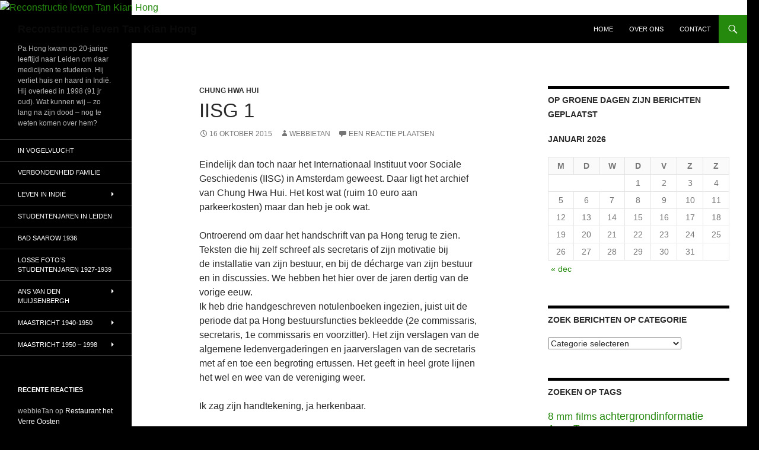

--- FILE ---
content_type: text/html; charset=UTF-8
request_url: https://tankianhong.nl/iisg-1/
body_size: 16942
content:
<!DOCTYPE html>
<html lang="nl-NL">
<head>
	<meta charset="UTF-8">
	<meta name="viewport" content="width=device-width, initial-scale=1.0">
	<title>IISG 1 | Reconstructie leven Tan Kian Hong</title>
	<link rel="profile" href="https://gmpg.org/xfn/11">
	<link rel="pingback" href="https://tankianhong.nl/xmlrpc.php">
	<meta name='robots' content='max-image-preview:large' />
<link rel="alternate" type="application/rss+xml" title="Reconstructie leven Tan Kian Hong &raquo; feed" href="https://tankianhong.nl/feed/" />
<link rel="alternate" type="application/rss+xml" title="Reconstructie leven Tan Kian Hong &raquo; reacties feed" href="https://tankianhong.nl/comments/feed/" />
<link rel="alternate" type="application/rss+xml" title="Reconstructie leven Tan Kian Hong &raquo; IISG 1 reacties feed" href="https://tankianhong.nl/iisg-1/feed/" />
<link rel="alternate" title="oEmbed (JSON)" type="application/json+oembed" href="https://tankianhong.nl/wp-json/oembed/1.0/embed?url=https%3A%2F%2Ftankianhong.nl%2Fiisg-1%2F" />
<link rel="alternate" title="oEmbed (XML)" type="text/xml+oembed" href="https://tankianhong.nl/wp-json/oembed/1.0/embed?url=https%3A%2F%2Ftankianhong.nl%2Fiisg-1%2F&#038;format=xml" />
<style id='wp-img-auto-sizes-contain-inline-css'>
img:is([sizes=auto i],[sizes^="auto," i]){contain-intrinsic-size:3000px 1500px}
/*# sourceURL=wp-img-auto-sizes-contain-inline-css */
</style>
<style id='wp-emoji-styles-inline-css'>

	img.wp-smiley, img.emoji {
		display: inline !important;
		border: none !important;
		box-shadow: none !important;
		height: 1em !important;
		width: 1em !important;
		margin: 0 0.07em !important;
		vertical-align: -0.1em !important;
		background: none !important;
		padding: 0 !important;
	}
/*# sourceURL=wp-emoji-styles-inline-css */
</style>
<style id='wp-block-library-inline-css'>
:root{--wp-block-synced-color:#7a00df;--wp-block-synced-color--rgb:122,0,223;--wp-bound-block-color:var(--wp-block-synced-color);--wp-editor-canvas-background:#ddd;--wp-admin-theme-color:#007cba;--wp-admin-theme-color--rgb:0,124,186;--wp-admin-theme-color-darker-10:#006ba1;--wp-admin-theme-color-darker-10--rgb:0,107,160.5;--wp-admin-theme-color-darker-20:#005a87;--wp-admin-theme-color-darker-20--rgb:0,90,135;--wp-admin-border-width-focus:2px}@media (min-resolution:192dpi){:root{--wp-admin-border-width-focus:1.5px}}.wp-element-button{cursor:pointer}:root .has-very-light-gray-background-color{background-color:#eee}:root .has-very-dark-gray-background-color{background-color:#313131}:root .has-very-light-gray-color{color:#eee}:root .has-very-dark-gray-color{color:#313131}:root .has-vivid-green-cyan-to-vivid-cyan-blue-gradient-background{background:linear-gradient(135deg,#00d084,#0693e3)}:root .has-purple-crush-gradient-background{background:linear-gradient(135deg,#34e2e4,#4721fb 50%,#ab1dfe)}:root .has-hazy-dawn-gradient-background{background:linear-gradient(135deg,#faaca8,#dad0ec)}:root .has-subdued-olive-gradient-background{background:linear-gradient(135deg,#fafae1,#67a671)}:root .has-atomic-cream-gradient-background{background:linear-gradient(135deg,#fdd79a,#004a59)}:root .has-nightshade-gradient-background{background:linear-gradient(135deg,#330968,#31cdcf)}:root .has-midnight-gradient-background{background:linear-gradient(135deg,#020381,#2874fc)}:root{--wp--preset--font-size--normal:16px;--wp--preset--font-size--huge:42px}.has-regular-font-size{font-size:1em}.has-larger-font-size{font-size:2.625em}.has-normal-font-size{font-size:var(--wp--preset--font-size--normal)}.has-huge-font-size{font-size:var(--wp--preset--font-size--huge)}.has-text-align-center{text-align:center}.has-text-align-left{text-align:left}.has-text-align-right{text-align:right}.has-fit-text{white-space:nowrap!important}#end-resizable-editor-section{display:none}.aligncenter{clear:both}.items-justified-left{justify-content:flex-start}.items-justified-center{justify-content:center}.items-justified-right{justify-content:flex-end}.items-justified-space-between{justify-content:space-between}.screen-reader-text{border:0;clip-path:inset(50%);height:1px;margin:-1px;overflow:hidden;padding:0;position:absolute;width:1px;word-wrap:normal!important}.screen-reader-text:focus{background-color:#ddd;clip-path:none;color:#444;display:block;font-size:1em;height:auto;left:5px;line-height:normal;padding:15px 23px 14px;text-decoration:none;top:5px;width:auto;z-index:100000}html :where(.has-border-color){border-style:solid}html :where([style*=border-top-color]){border-top-style:solid}html :where([style*=border-right-color]){border-right-style:solid}html :where([style*=border-bottom-color]){border-bottom-style:solid}html :where([style*=border-left-color]){border-left-style:solid}html :where([style*=border-width]){border-style:solid}html :where([style*=border-top-width]){border-top-style:solid}html :where([style*=border-right-width]){border-right-style:solid}html :where([style*=border-bottom-width]){border-bottom-style:solid}html :where([style*=border-left-width]){border-left-style:solid}html :where(img[class*=wp-image-]){height:auto;max-width:100%}:where(figure){margin:0 0 1em}html :where(.is-position-sticky){--wp-admin--admin-bar--position-offset:var(--wp-admin--admin-bar--height,0px)}@media screen and (max-width:600px){html :where(.is-position-sticky){--wp-admin--admin-bar--position-offset:0px}}

/*# sourceURL=wp-block-library-inline-css */
</style><style id='global-styles-inline-css'>
:root{--wp--preset--aspect-ratio--square: 1;--wp--preset--aspect-ratio--4-3: 4/3;--wp--preset--aspect-ratio--3-4: 3/4;--wp--preset--aspect-ratio--3-2: 3/2;--wp--preset--aspect-ratio--2-3: 2/3;--wp--preset--aspect-ratio--16-9: 16/9;--wp--preset--aspect-ratio--9-16: 9/16;--wp--preset--color--black: #000;--wp--preset--color--cyan-bluish-gray: #abb8c3;--wp--preset--color--white: #fff;--wp--preset--color--pale-pink: #f78da7;--wp--preset--color--vivid-red: #cf2e2e;--wp--preset--color--luminous-vivid-orange: #ff6900;--wp--preset--color--luminous-vivid-amber: #fcb900;--wp--preset--color--light-green-cyan: #7bdcb5;--wp--preset--color--vivid-green-cyan: #00d084;--wp--preset--color--pale-cyan-blue: #8ed1fc;--wp--preset--color--vivid-cyan-blue: #0693e3;--wp--preset--color--vivid-purple: #9b51e0;--wp--preset--color--green: #24890d;--wp--preset--color--dark-gray: #2b2b2b;--wp--preset--color--medium-gray: #767676;--wp--preset--color--light-gray: #f5f5f5;--wp--preset--gradient--vivid-cyan-blue-to-vivid-purple: linear-gradient(135deg,rgb(6,147,227) 0%,rgb(155,81,224) 100%);--wp--preset--gradient--light-green-cyan-to-vivid-green-cyan: linear-gradient(135deg,rgb(122,220,180) 0%,rgb(0,208,130) 100%);--wp--preset--gradient--luminous-vivid-amber-to-luminous-vivid-orange: linear-gradient(135deg,rgb(252,185,0) 0%,rgb(255,105,0) 100%);--wp--preset--gradient--luminous-vivid-orange-to-vivid-red: linear-gradient(135deg,rgb(255,105,0) 0%,rgb(207,46,46) 100%);--wp--preset--gradient--very-light-gray-to-cyan-bluish-gray: linear-gradient(135deg,rgb(238,238,238) 0%,rgb(169,184,195) 100%);--wp--preset--gradient--cool-to-warm-spectrum: linear-gradient(135deg,rgb(74,234,220) 0%,rgb(151,120,209) 20%,rgb(207,42,186) 40%,rgb(238,44,130) 60%,rgb(251,105,98) 80%,rgb(254,248,76) 100%);--wp--preset--gradient--blush-light-purple: linear-gradient(135deg,rgb(255,206,236) 0%,rgb(152,150,240) 100%);--wp--preset--gradient--blush-bordeaux: linear-gradient(135deg,rgb(254,205,165) 0%,rgb(254,45,45) 50%,rgb(107,0,62) 100%);--wp--preset--gradient--luminous-dusk: linear-gradient(135deg,rgb(255,203,112) 0%,rgb(199,81,192) 50%,rgb(65,88,208) 100%);--wp--preset--gradient--pale-ocean: linear-gradient(135deg,rgb(255,245,203) 0%,rgb(182,227,212) 50%,rgb(51,167,181) 100%);--wp--preset--gradient--electric-grass: linear-gradient(135deg,rgb(202,248,128) 0%,rgb(113,206,126) 100%);--wp--preset--gradient--midnight: linear-gradient(135deg,rgb(2,3,129) 0%,rgb(40,116,252) 100%);--wp--preset--font-size--small: 13px;--wp--preset--font-size--medium: 20px;--wp--preset--font-size--large: 36px;--wp--preset--font-size--x-large: 42px;--wp--preset--spacing--20: 0.44rem;--wp--preset--spacing--30: 0.67rem;--wp--preset--spacing--40: 1rem;--wp--preset--spacing--50: 1.5rem;--wp--preset--spacing--60: 2.25rem;--wp--preset--spacing--70: 3.38rem;--wp--preset--spacing--80: 5.06rem;--wp--preset--shadow--natural: 6px 6px 9px rgba(0, 0, 0, 0.2);--wp--preset--shadow--deep: 12px 12px 50px rgba(0, 0, 0, 0.4);--wp--preset--shadow--sharp: 6px 6px 0px rgba(0, 0, 0, 0.2);--wp--preset--shadow--outlined: 6px 6px 0px -3px rgb(255, 255, 255), 6px 6px rgb(0, 0, 0);--wp--preset--shadow--crisp: 6px 6px 0px rgb(0, 0, 0);}:where(.is-layout-flex){gap: 0.5em;}:where(.is-layout-grid){gap: 0.5em;}body .is-layout-flex{display: flex;}.is-layout-flex{flex-wrap: wrap;align-items: center;}.is-layout-flex > :is(*, div){margin: 0;}body .is-layout-grid{display: grid;}.is-layout-grid > :is(*, div){margin: 0;}:where(.wp-block-columns.is-layout-flex){gap: 2em;}:where(.wp-block-columns.is-layout-grid){gap: 2em;}:where(.wp-block-post-template.is-layout-flex){gap: 1.25em;}:where(.wp-block-post-template.is-layout-grid){gap: 1.25em;}.has-black-color{color: var(--wp--preset--color--black) !important;}.has-cyan-bluish-gray-color{color: var(--wp--preset--color--cyan-bluish-gray) !important;}.has-white-color{color: var(--wp--preset--color--white) !important;}.has-pale-pink-color{color: var(--wp--preset--color--pale-pink) !important;}.has-vivid-red-color{color: var(--wp--preset--color--vivid-red) !important;}.has-luminous-vivid-orange-color{color: var(--wp--preset--color--luminous-vivid-orange) !important;}.has-luminous-vivid-amber-color{color: var(--wp--preset--color--luminous-vivid-amber) !important;}.has-light-green-cyan-color{color: var(--wp--preset--color--light-green-cyan) !important;}.has-vivid-green-cyan-color{color: var(--wp--preset--color--vivid-green-cyan) !important;}.has-pale-cyan-blue-color{color: var(--wp--preset--color--pale-cyan-blue) !important;}.has-vivid-cyan-blue-color{color: var(--wp--preset--color--vivid-cyan-blue) !important;}.has-vivid-purple-color{color: var(--wp--preset--color--vivid-purple) !important;}.has-black-background-color{background-color: var(--wp--preset--color--black) !important;}.has-cyan-bluish-gray-background-color{background-color: var(--wp--preset--color--cyan-bluish-gray) !important;}.has-white-background-color{background-color: var(--wp--preset--color--white) !important;}.has-pale-pink-background-color{background-color: var(--wp--preset--color--pale-pink) !important;}.has-vivid-red-background-color{background-color: var(--wp--preset--color--vivid-red) !important;}.has-luminous-vivid-orange-background-color{background-color: var(--wp--preset--color--luminous-vivid-orange) !important;}.has-luminous-vivid-amber-background-color{background-color: var(--wp--preset--color--luminous-vivid-amber) !important;}.has-light-green-cyan-background-color{background-color: var(--wp--preset--color--light-green-cyan) !important;}.has-vivid-green-cyan-background-color{background-color: var(--wp--preset--color--vivid-green-cyan) !important;}.has-pale-cyan-blue-background-color{background-color: var(--wp--preset--color--pale-cyan-blue) !important;}.has-vivid-cyan-blue-background-color{background-color: var(--wp--preset--color--vivid-cyan-blue) !important;}.has-vivid-purple-background-color{background-color: var(--wp--preset--color--vivid-purple) !important;}.has-black-border-color{border-color: var(--wp--preset--color--black) !important;}.has-cyan-bluish-gray-border-color{border-color: var(--wp--preset--color--cyan-bluish-gray) !important;}.has-white-border-color{border-color: var(--wp--preset--color--white) !important;}.has-pale-pink-border-color{border-color: var(--wp--preset--color--pale-pink) !important;}.has-vivid-red-border-color{border-color: var(--wp--preset--color--vivid-red) !important;}.has-luminous-vivid-orange-border-color{border-color: var(--wp--preset--color--luminous-vivid-orange) !important;}.has-luminous-vivid-amber-border-color{border-color: var(--wp--preset--color--luminous-vivid-amber) !important;}.has-light-green-cyan-border-color{border-color: var(--wp--preset--color--light-green-cyan) !important;}.has-vivid-green-cyan-border-color{border-color: var(--wp--preset--color--vivid-green-cyan) !important;}.has-pale-cyan-blue-border-color{border-color: var(--wp--preset--color--pale-cyan-blue) !important;}.has-vivid-cyan-blue-border-color{border-color: var(--wp--preset--color--vivid-cyan-blue) !important;}.has-vivid-purple-border-color{border-color: var(--wp--preset--color--vivid-purple) !important;}.has-vivid-cyan-blue-to-vivid-purple-gradient-background{background: var(--wp--preset--gradient--vivid-cyan-blue-to-vivid-purple) !important;}.has-light-green-cyan-to-vivid-green-cyan-gradient-background{background: var(--wp--preset--gradient--light-green-cyan-to-vivid-green-cyan) !important;}.has-luminous-vivid-amber-to-luminous-vivid-orange-gradient-background{background: var(--wp--preset--gradient--luminous-vivid-amber-to-luminous-vivid-orange) !important;}.has-luminous-vivid-orange-to-vivid-red-gradient-background{background: var(--wp--preset--gradient--luminous-vivid-orange-to-vivid-red) !important;}.has-very-light-gray-to-cyan-bluish-gray-gradient-background{background: var(--wp--preset--gradient--very-light-gray-to-cyan-bluish-gray) !important;}.has-cool-to-warm-spectrum-gradient-background{background: var(--wp--preset--gradient--cool-to-warm-spectrum) !important;}.has-blush-light-purple-gradient-background{background: var(--wp--preset--gradient--blush-light-purple) !important;}.has-blush-bordeaux-gradient-background{background: var(--wp--preset--gradient--blush-bordeaux) !important;}.has-luminous-dusk-gradient-background{background: var(--wp--preset--gradient--luminous-dusk) !important;}.has-pale-ocean-gradient-background{background: var(--wp--preset--gradient--pale-ocean) !important;}.has-electric-grass-gradient-background{background: var(--wp--preset--gradient--electric-grass) !important;}.has-midnight-gradient-background{background: var(--wp--preset--gradient--midnight) !important;}.has-small-font-size{font-size: var(--wp--preset--font-size--small) !important;}.has-medium-font-size{font-size: var(--wp--preset--font-size--medium) !important;}.has-large-font-size{font-size: var(--wp--preset--font-size--large) !important;}.has-x-large-font-size{font-size: var(--wp--preset--font-size--x-large) !important;}
/*# sourceURL=global-styles-inline-css */
</style>

<style id='classic-theme-styles-inline-css'>
/*! This file is auto-generated */
.wp-block-button__link{color:#fff;background-color:#32373c;border-radius:9999px;box-shadow:none;text-decoration:none;padding:calc(.667em + 2px) calc(1.333em + 2px);font-size:1.125em}.wp-block-file__button{background:#32373c;color:#fff;text-decoration:none}
/*# sourceURL=/wp-includes/css/classic-themes.min.css */
</style>
<link rel="stylesheet" href="https://tankianhong.nl/wp-content/cache/minify/dd039.css" media="all" />




<script src="https://tankianhong.nl/wp-content/cache/minify/818c0.js"></script>



<link rel="https://api.w.org/" href="https://tankianhong.nl/wp-json/" /><link rel="alternate" title="JSON" type="application/json" href="https://tankianhong.nl/wp-json/wp/v2/posts/1899" /><link rel="EditURI" type="application/rsd+xml" title="RSD" href="https://tankianhong.nl/xmlrpc.php?rsd" />
<meta name="generator" content="WordPress 6.9" />
<link rel="canonical" href="https://tankianhong.nl/iisg-1/" />
<link rel='shortlink' href='https://tankianhong.nl/?p=1899' />

<style>.recentcomments a{display:inline !important;padding:0 !important;margin:0 !important;}</style>		<style type="text/css" id="twentyfourteen-header-css">
				.site-title a {
			color: #0a0a0a;
		}
		</style>
		<style id="custom-background-css">
body.custom-background { background-color: #000000; }
</style>
	</head>

<body data-rsssl=1 class="wp-singular post-template-default single single-post postid-1899 single-format-standard custom-background wp-embed-responsive wp-theme-twentyfourteen header-image footer-widgets singular">
<a class="screen-reader-text skip-link" href="#content">
	Ga naar de inhoud</a>
<div id="page" class="hfeed site">
			<div id="site-header">
		<a href="https://tankianhong.nl/" rel="home" >
			<img src="https://tankianhong.nl/wp-content/uploads/2018/09/cropped-IMG_1443-2-2.jpg" width="1260" height="389" alt="Reconstructie leven Tan Kian Hong" srcset="https://tankianhong.nl/wp-content/uploads/2018/09/cropped-IMG_1443-2-2.jpg 1260w, https://tankianhong.nl/wp-content/uploads/2018/09/cropped-IMG_1443-2-2-300x93.jpg 300w, https://tankianhong.nl/wp-content/uploads/2018/09/cropped-IMG_1443-2-2-768x237.jpg 768w, https://tankianhong.nl/wp-content/uploads/2018/09/cropped-IMG_1443-2-2-1024x316.jpg 1024w" sizes="(max-width: 1260px) 100vw, 1260px" decoding="async" fetchpriority="high" />		</a>
	</div>
	
	<header id="masthead" class="site-header">
		<div class="header-main">
							<h1 class="site-title"><a href="https://tankianhong.nl/" rel="home" >Reconstructie leven Tan Kian Hong</a></h1>
			
			<div class="search-toggle">
				<a href="#search-container" class="screen-reader-text" aria-expanded="false" aria-controls="search-container">
					Zoeken				</a>
			</div>

			<nav id="primary-navigation" class="site-navigation primary-navigation">
				<button class="menu-toggle">Primair menu</button>
				<div class="menu-primair-top-menu-container"><ul id="primary-menu" class="nav-menu"><li id="menu-item-139" class="menu-item menu-item-type-custom menu-item-object-custom menu-item-home menu-item-139"><a href="https://tankianhong.nl/">Home</a></li>
<li id="menu-item-138" class="menu-item menu-item-type-post_type menu-item-object-page menu-item-138"><a href="https://tankianhong.nl/over-ons/">Over ons</a></li>
<li id="menu-item-143" class="menu-item menu-item-type-post_type menu-item-object-page menu-item-143"><a href="https://tankianhong.nl/contact/">Contact</a></li>
</ul></div>			</nav>
		</div>

		<div id="search-container" class="search-box-wrapper hide">
			<div class="search-box">
				<form role="search" method="get" class="search-form" action="https://tankianhong.nl/">
				<label>
					<span class="screen-reader-text">Zoeken naar:</span>
					<input type="search" class="search-field" placeholder="Zoeken &hellip;" value="" name="s" />
				</label>
				<input type="submit" class="search-submit" value="Zoeken" />
			</form>			</div>
		</div>
	</header><!-- #masthead -->

	<div id="main" class="site-main">

	<div id="primary" class="content-area">
		<div id="content" class="site-content" role="main">
			
<article id="post-1899" class="post-1899 post type-post status-publish format-standard hentry category-chun-hwa-hui tag-iisg">
	
	<header class="entry-header">
				<div class="entry-meta">
			<span class="cat-links"><a href="https://tankianhong.nl/category/chun-hwa-hui/" rel="category tag">Chung Hwa Hui</a></span>
		</div>
			<h1 class="entry-title">IISG 1</h1>
		<div class="entry-meta">
			<span class="entry-date"><a href="https://tankianhong.nl/iisg-1/" rel="bookmark"><time class="entry-date" datetime="2015-10-16T17:17:48+02:00">16 oktober 2015</time></a></span> <span class="byline"><span class="author vcard"><a class="url fn n" href="https://tankianhong.nl/author/admin/" rel="author">webbieTan</a></span></span>			<span class="comments-link"><a href="https://tankianhong.nl/iisg-1/#respond">Een reactie plaatsen</a></span>
						</div><!-- .entry-meta -->
	</header><!-- .entry-header -->

		<div class="entry-content">
		<p>Eindelijk dan toch naar het Internationaal Instituut voor Sociale Geschiedenis (IISG) in Amsterdam geweest. Daar ligt het archief van Chung Hwa Hui. Het kost wat (ruim 10 euro aan parkeerkosten) maar dan heb je ook wat.</p>
<p>Ontroerend om daar het handschrift van pa Hong terug te zien. Teksten die hij zelf schreef als secretaris of zijn motivatie bij de installatie van zijn bestuur, en bij de décharge van zijn bestuur en in discussies. We hebben het hier over de jaren dertig van de vorige eeuw.<br />
Ik heb drie handgeschreven notulenboeken ingezien, juist uit de periode dat pa Hong bestuursfuncties bekleedde (2e commissaris, secretaris, 1e commissaris en voorzitter). Het zijn verslagen van de algemene ledenvergaderingen en jaarverslagen van de secretaris met af en toe een begroting ertussen. Het geeft in heel grote lijnen het wel en wee van de vereniging weer.</p>
<p>Ik zag zijn handtekening, ja herkenbaar.</p>
<figure id="attachment_1907" aria-describedby="caption-attachment-1907" style="width: 300px" class="wp-caption aligncenter"><a href="https://tankianhong.nl/wp-content/uploads/2015/10/handtekening-pa-Hong1.jpg"><img decoding="async" class="wp-image-1907 size-medium" src="https://tankianhong.nl/wp-content/uploads/2015/10/handtekening-pa-Hong1-300x266.jpg" alt="handtekening-pa-Hong" width="300" height="266" srcset="https://tankianhong.nl/wp-content/uploads/2015/10/handtekening-pa-Hong1-300x266.jpg 300w, https://tankianhong.nl/wp-content/uploads/2015/10/handtekening-pa-Hong1-1024x906.jpg 1024w" sizes="(max-width: 300px) 100vw, 300px" /></a><figcaption id="caption-attachment-1907" class="wp-caption-text">als voorzitter notulen gearresteerd. De &#8216;Hong&#8217; is in later tijden wel wat duidelijker geworden.</figcaption></figure>
<p>Ik zag de halen in zijn handschrift, ook zo herkenbaar.</p>
<figure id="attachment_1901" aria-describedby="caption-attachment-1901" style="width: 300px" class="wp-caption aligncenter"><a href="https://tankianhong.nl/wp-content/uploads/2015/10/handschrift-pa-Hong.jpg"><img decoding="async" class="wp-image-1901 size-medium" src="https://tankianhong.nl/wp-content/uploads/2015/10/handschrift-pa-Hong-300x225.jpg" alt="handschrift-pa-Hong" width="300" height="225" srcset="https://tankianhong.nl/wp-content/uploads/2015/10/handschrift-pa-Hong-300x225.jpg 300w, https://tankianhong.nl/wp-content/uploads/2015/10/handschrift-pa-Hong-1024x768.jpg 1024w" sizes="(max-width: 300px) 100vw, 300px" /></a><figcaption id="caption-attachment-1901" class="wp-caption-text">14e dag 10e maand van het 22e jaar Republiek. Begin verslag secretaris pa Hong.</figcaption></figure>
<p>Maar toen: een hick-up: heee, was hij dan toch een echte HBS&#8217;er die verstrikt raakte in de Romeinse cijfers? Hij schrijft XXII, terwijl we toch duidelijk in de XXXIIer jaren zaten. Nix hoor, hij heeft gelijk. Ze nemen de datum der Republiek China als richtsnoer.</p>
<figure id="attachment_1902" aria-describedby="caption-attachment-1902" style="width: 300px" class="wp-caption aligncenter"><a href="https://tankianhong.nl/wp-content/uploads/2015/10/datering-CHH.jpg"><img loading="lazy" decoding="async" class="wp-image-1902 size-medium" src="https://tankianhong.nl/wp-content/uploads/2015/10/datering-CHH-300x225.jpg" alt="datering-CHH" width="300" height="225" srcset="https://tankianhong.nl/wp-content/uploads/2015/10/datering-CHH-300x225.jpg 300w, https://tankianhong.nl/wp-content/uploads/2015/10/datering-CHH-1024x768.jpg 1024w" sizes="auto, (max-width: 300px) 100vw, 300px" /></a><figcaption id="caption-attachment-1902" class="wp-caption-text">11e dag der vijfde maand vh 24e jaar der Republiek (11 mei 1935)</figcaption></figure>
<p>Eigenlijk ging ik ernaartoe om meer over Bad Saarow te vinden en om te kijken wat voor beeldmateriaal ze daar hebben. Over het beeldmateriaal kan ik kort zijn. Dat is er niet. Een bestuursfoto uit de beginjaren en een &#8216;grappige&#8217; foto uit 1936 waar pa Hong niet op staat, terwijl hij wel zo&#8217;n zelfde soort foto met zichzelf erop heeft.</p>
<figure id="attachment_1910" aria-describedby="caption-attachment-1910" style="width: 300px" class="wp-caption aligncenter"><a href="https://tankianhong.nl/wp-content/uploads/2015/10/lollig1.jpg"><img loading="lazy" decoding="async" class="wp-image-1910 size-medium" src="https://tankianhong.nl/wp-content/uploads/2015/10/lollig1-300x209.jpg" alt="lollig1" width="300" height="209" srcset="https://tankianhong.nl/wp-content/uploads/2015/10/lollig1-300x209.jpg 300w, https://tankianhong.nl/wp-content/uploads/2015/10/lollig1-1024x714.jpg 1024w, https://tankianhong.nl/wp-content/uploads/2015/10/lollig1.jpg 1443w" sizes="auto, (max-width: 300px) 100vw, 300px" /></a><figcaption id="caption-attachment-1910" class="wp-caption-text">is pa Hong degene die uiterst rechts staat? En wie zijn de anderen? Meest li wrs.: Que Keng Lead.</figcaption></figure>
<p>Hopelijk kan Tjoe Lan er nog iets meer van maken.<br />
Dit is wat zij zegt:<br />
<em><span class="s1" style="color: #800080;">&#8220;De foto is onduidelijk. Maar ik denk dat uiterst li.Oue Keng Lead is. Gezien de ronde bril. &#8221; </span></em></p>
<p><a style="font-weight: bold; line-height: 1.5; background-color: transparent;" href="https://tankianhong.nl/wp-content/uploads/2015/10/lollig2.jpg"><img loading="lazy" decoding="async" class="wp-image-1911 size-medium" src="https://tankianhong.nl/wp-content/uploads/2015/10/lollig2-300x225.jpg" alt="lollig2" width="300" height="225" srcset="https://tankianhong.nl/wp-content/uploads/2015/10/lollig2-300x225.jpg 300w, https://tankianhong.nl/wp-content/uploads/2015/10/lollig2-1024x768.jpg 1024w, https://tankianhong.nl/wp-content/uploads/2015/10/lollig2.jpg 1632w" sizes="auto, (max-width: 300px) 100vw, 300px" /></a></p>
<p>Dit staat op het mapje dat om de foto zit. Verder staat er nix op.</p>
<p>En dan Bad Saarow. Het bezoek wordt kort genoemd in het <span class="s1">het jaarverslag van secretaris Tan Hay Siang (bestuursperiode november 1935 – november 1936)<br />
</span><span class="s1">Onder het kopje:<br />
</span><span class="s1" style="color: #800080;"><strong>Optreden naar buiten </strong><br />
</span><span class="s1"><em><span style="color: #800080;">Gedurende het afgeloopen jaar is veel gewerkt aan het optreden naar buiten. De banden met de verschillende vereenigingen en met verschillende personen binnen en buiten Nederland zijn nauwer aangehaald terwijl ook nieuwe relaties zijn aangeboord.</span></em><br />
&#8230;&#8230;&#8230;dan komt er een tekst over Legatie en Consulaat en vervolgens over Bad Saarow het volgende:<br />
</span><em><span style="color: #800080;"><span class="s1"><strong>Federation of Chinese Students’ unions in Europe.</strong><br />
</span><span class="s1">Volle aandacht is geschonken aan deze organisatie, waarvan wij zelve een deel uitmaakten. Met vreugde hebben wij geconstateerd, dat dit lichaam op initiatief van de Chung Hwa Hui in het leven geroepen, thans vastere vormen heeft gekregen. Het contact met de landgenooten direct afkomstig uit China is door de Federatie bevorderd. De tweede conferentie, dit jaar te Bad Saarow gehouden, mag als een succes worden geboekt. Nauw hieraan verbonden is wel het gevoel, dat wij de chineesche taal niet spreken, maar het is te hopen, dat het manquement spoedig aangevuld zal worden door de resultaten van de chineesche lessen.</span></span></em></p>
<p>Meer heb ik niet kunnen vinden in de notulenboeken.</p>
<p>Nog een bijzonderheidje:<br />
Ergens in het notulenboek uit 1937 staat een verhuizing van pa Hong:<br />
<em><span class="s1" style="color: #800080;">adreswijziging: Tan Kian Hong, Juffermanstraat 31 Oegstgeest<br />
</span></em></p>
<p>Dat is toch de straat van het ouderlijk huis van Tjoe Lan Lim-Ko? Ik weet niet meer of het hetzelfde huisnummer is.<br />
Antwoord Tjoe Lan:<br />
<em><span style="color: #800080;">&#8220;Wij woonden op Juffermanstraat<b> </b>7<b>.&#8221;</b></span></em></p>
<p><span style="line-height: 1.5;">In aparte berichten zal ik meer inhoudelijk ingaan op de teksten van pa Hong in de notulen van Chung Hwa Hui.</span></p>
	</div><!-- .entry-content -->
	
	<footer class="entry-meta"><span class="tag-links"><a href="https://tankianhong.nl/tag/iisg/" rel="tag">IISG</a></span></footer></article><!-- #post-1899 -->
		<nav class="navigation post-navigation">
		<h1 class="screen-reader-text">
			Bericht navigatie		</h1>
		<div class="nav-links">
			<a href="https://tankianhong.nl/negatieven-afdrukken/" rel="prev"><span class="meta-nav">Vorig bericht</span>negatieven afdrukken</a><a href="https://tankianhong.nl/iisg-2-jaarverslag-chh-1933/" rel="next"><span class="meta-nav">Volgend bericht</span>IISG 2: Jaarverslag CHH 1933</a>			</div><!-- .nav-links -->
		</nav><!-- .navigation -->
		
<div id="comments" class="comments-area">

	
		<div id="respond" class="comment-respond">
		<h3 id="reply-title" class="comment-reply-title">Geef een reactie <small><a rel="nofollow" id="cancel-comment-reply-link" href="/iisg-1/#respond" style="display:none;">Reactie annuleren</a></small></h3><form action="https://tankianhong.nl/wp-comments-post.php" method="post" id="commentform" class="comment-form"><p class="comment-notes"><span id="email-notes">Je e-mailadres wordt niet gepubliceerd.</span> <span class="required-field-message">Vereiste velden zijn gemarkeerd met <span class="required">*</span></span></p><p class="comment-form-comment"><label for="comment">Reactie <span class="required">*</span></label> <textarea autocomplete="new-password"  id="d284197c8b"  name="d284197c8b"   cols="45" rows="8" maxlength="65525" required></textarea><textarea id="comment" aria-label="hp-comment" aria-hidden="true" name="comment" autocomplete="new-password" style="padding:0 !important;clip:rect(1px, 1px, 1px, 1px) !important;position:absolute !important;white-space:nowrap !important;height:1px !important;width:1px !important;overflow:hidden !important;" tabindex="-1"></textarea><script data-noptimize>document.getElementById("comment").setAttribute( "id", "ae7130617ff598f6220649769106701d" );document.getElementById("d284197c8b").setAttribute( "id", "comment" );</script></p><p class="comment-form-author"><label for="author">Naam <span class="required">*</span></label> <input id="author" name="author" type="text" value="" size="30" maxlength="245" autocomplete="name" required /></p>
<p class="comment-form-email"><label for="email">E-mail <span class="required">*</span></label> <input id="email" name="email" type="email" value="" size="30" maxlength="100" aria-describedby="email-notes" autocomplete="email" required /></p>
<p class="comment-form-url"><label for="url">Site</label> <input id="url" name="url" type="url" value="" size="30" maxlength="200" autocomplete="url" /></p>
<p class="comment-form-cookies-consent"><input id="wp-comment-cookies-consent" name="wp-comment-cookies-consent" type="checkbox" value="yes" /> <label for="wp-comment-cookies-consent">Mijn naam, e-mail en site opslaan in deze browser voor de volgende keer wanneer ik een reactie plaats.</label></p>
<p class="form-submit"><input name="submit" type="submit" id="submit" class="submit" value="Reactie plaatsen" /> <input type='hidden' name='comment_post_ID' value='1899' id='comment_post_ID' />
<input type='hidden' name='comment_parent' id='comment_parent' value='0' />
</p><p style="display: none;"><input type="hidden" id="akismet_comment_nonce" name="akismet_comment_nonce" value="afaba3515f" /></p><p style="display: none !important;" class="akismet-fields-container" data-prefix="ak_"><label>&#916;<textarea name="ak_hp_textarea" cols="45" rows="8" maxlength="100"></textarea></label><input type="hidden" id="ak_js_1" name="ak_js" value="147"/><script>document.getElementById( "ak_js_1" ).setAttribute( "value", ( new Date() ).getTime() );</script></p></form>	</div><!-- #respond -->
	
</div><!-- #comments -->
		</div><!-- #content -->
	</div><!-- #primary -->

<div id="content-sidebar" class="content-sidebar widget-area" role="complementary">
	<aside id="calendar-2" class="widget widget_calendar"><h1 class="widget-title">op groene dagen zijn berichten geplaatst</h1><div id="calendar_wrap" class="calendar_wrap"><table id="wp-calendar" class="wp-calendar-table">
	<caption>januari 2026</caption>
	<thead>
	<tr>
		<th scope="col" aria-label="maandag">M</th>
		<th scope="col" aria-label="dinsdag">D</th>
		<th scope="col" aria-label="woensdag">W</th>
		<th scope="col" aria-label="donderdag">D</th>
		<th scope="col" aria-label="vrijdag">V</th>
		<th scope="col" aria-label="zaterdag">Z</th>
		<th scope="col" aria-label="zondag">Z</th>
	</tr>
	</thead>
	<tbody>
	<tr>
		<td colspan="3" class="pad">&nbsp;</td><td>1</td><td>2</td><td>3</td><td>4</td>
	</tr>
	<tr>
		<td>5</td><td>6</td><td>7</td><td>8</td><td>9</td><td>10</td><td>11</td>
	</tr>
	<tr>
		<td>12</td><td>13</td><td>14</td><td>15</td><td>16</td><td>17</td><td>18</td>
	</tr>
	<tr>
		<td>19</td><td>20</td><td id="today">21</td><td>22</td><td>23</td><td>24</td><td>25</td>
	</tr>
	<tr>
		<td>26</td><td>27</td><td>28</td><td>29</td><td>30</td><td>31</td>
		<td class="pad" colspan="1">&nbsp;</td>
	</tr>
	</tbody>
	</table><nav aria-label="Vorige en volgende maanden" class="wp-calendar-nav">
		<span class="wp-calendar-nav-prev"><a href="https://tankianhong.nl/2025/12/">&laquo; dec</a></span>
		<span class="pad">&nbsp;</span>
		<span class="wp-calendar-nav-next">&nbsp;</span>
	</nav></div></aside><aside id="categories-3" class="widget widget_categories"><h1 class="widget-title">zoek berichten op categorie</h1><form action="https://tankianhong.nl" method="get"><label class="screen-reader-text" for="cat">zoek berichten op categorie</label><select  name='cat' id='cat' class='postform'>
	<option value='-1'>Categorie selecteren</option>
	<option class="level-0" value="8">achtergrond informatie&nbsp;&nbsp;(91)</option>
	<option class="level-0" value="103">anderszins&nbsp;&nbsp;(2)</option>
	<option class="level-0" value="94">Ans van den Muijsenbergh&nbsp;&nbsp;(18)</option>
	<option class="level-0" value="7">begraafplaats&nbsp;&nbsp;(11)</option>
	<option class="level-0" value="113">Bing Tan&nbsp;&nbsp;(2)</option>
	<option class="level-0" value="76">Chinese achtergrond&nbsp;&nbsp;(36)</option>
	<option class="level-0" value="20">Chung Hwa Hui&nbsp;&nbsp;(84)</option>
	<option class="level-0" value="104">familie in Indonesië&nbsp;&nbsp;(8)</option>
	<option class="level-0" value="11">familie stamboom&nbsp;&nbsp;(57)</option>
	<option class="level-0" value="93">filmpjes&nbsp;&nbsp;(4)</option>
	<option class="level-0" value="83">fotografie&nbsp;&nbsp;(11)</option>
	<option class="level-0" value="51">hobbies&nbsp;&nbsp;(37)</option>
	<option class="level-0" value="99">Huihan Lie&nbsp;&nbsp;(1)</option>
	<option class="level-0" value="78">inspiratiebron&nbsp;&nbsp;(6)</option>
	<option class="level-0" value="9">Leidse zaken&nbsp;&nbsp;(127)</option>
	<option class="level-0" value="27">Maastrichtse tijden&nbsp;&nbsp;(79)</option>
	<option class="level-0" value="62">memories&nbsp;&nbsp;(26)</option>
	<option class="level-0" value="70">muziek&nbsp;&nbsp;(8)</option>
	<option class="level-0" value="97">nazaten&nbsp;&nbsp;(6)</option>
	<option class="level-0" value="91">opleiding ma Ans&nbsp;&nbsp;(3)</option>
	<option class="level-0" value="12">opleiding pa Hong&nbsp;&nbsp;(34)</option>
	<option class="level-0" value="68">over deze site&nbsp;&nbsp;(4)</option>
	<option class="level-0" value="13">over dit blog&nbsp;&nbsp;(12)</option>
	<option class="level-0" value="95">pa Hong als arts&nbsp;&nbsp;(16)</option>
	<option class="level-0" value="123">reis naar Nederland&nbsp;&nbsp;(1)</option>
	<option class="level-0" value="100">Rode Kruis&nbsp;&nbsp;(10)</option>
	<option class="level-0" value="10">rondom Sepanjang&nbsp;&nbsp;(47)</option>
	<option class="level-0" value="124">S.S. Tjerimai&nbsp;&nbsp;(1)</option>
	<option class="level-0" value="107">Tweede Wereldoorlog&nbsp;&nbsp;(4)</option>
	<option class="level-1" value="111">&nbsp;&nbsp;&nbsp;TracesOfWar/STIWOT&nbsp;&nbsp;(1)</option>
	<option class="level-0" value="1">Uncategorized&nbsp;&nbsp;(16)</option>
	<option class="level-0" value="101">volgende generaties&nbsp;&nbsp;(6)</option>
	<option class="level-0" value="115">zoon pa Hong en ma Ans&nbsp;&nbsp;(2)</option>
</select>
</form><script>
( ( dropdownId ) => {
	const dropdown = document.getElementById( dropdownId );
	function onSelectChange() {
		setTimeout( () => {
			if ( 'escape' === dropdown.dataset.lastkey ) {
				return;
			}
			if ( dropdown.value && parseInt( dropdown.value ) > 0 && dropdown instanceof HTMLSelectElement ) {
				dropdown.parentElement.submit();
			}
		}, 250 );
	}
	function onKeyUp( event ) {
		if ( 'Escape' === event.key ) {
			dropdown.dataset.lastkey = 'escape';
		} else {
			delete dropdown.dataset.lastkey;
		}
	}
	function onClick() {
		delete dropdown.dataset.lastkey;
	}
	dropdown.addEventListener( 'keyup', onKeyUp );
	dropdown.addEventListener( 'click', onClick );
	dropdown.addEventListener( 'change', onSelectChange );
})( "cat" );

//# sourceURL=WP_Widget_Categories%3A%3Awidget
</script>
</aside><aside id="tag_cloud-2" class="widget widget_tag_cloud"><h1 class="widget-title">zoeken op tags </h1><nav aria-label="zoeken op tags"><div class="tagcloud"><ul class='wp-tag-cloud' role='list'>
	<li><a href="https://tankianhong.nl/tag/8-mm-films/" class="tag-cloud-link tag-link-47 tag-link-position-1" style="font-size: 12.409448818898pt;" aria-label="8 mm films (4 items)">8 mm films</a></li>
	<li><a href="https://tankianhong.nl/tag/artikel/" class="tag-cloud-link tag-link-15 tag-link-position-2" style="font-size: 13.291338582677pt;" aria-label="achtergrondinformatie (5 items)">achtergrondinformatie</a></li>
	<li><a href="https://tankianhong.nl/tag/anny-tan/" class="tag-cloud-link tag-link-72 tag-link-position-3" style="font-size: 12.409448818898pt;" aria-label="Anny Tan (4 items)">Anny Tan</a></li>
	<li><a href="https://tankianhong.nl/tag/ans-van-den-muijsenbergh/" class="tag-cloud-link tag-link-53 tag-link-position-4" style="font-size: 16.929133858268pt;" aria-label="Ans van den Muijsenbergh (12 items)">Ans van den Muijsenbergh</a></li>
	<li><a href="https://tankianhong.nl/tag/begraafplaats/" class="tag-cloud-link tag-link-65 tag-link-position-5" style="font-size: 12.409448818898pt;" aria-label="begraafplaats (4 items)">begraafplaats</a></li>
	<li><a href="https://tankianhong.nl/tag/bestuur-chh/" class="tag-cloud-link tag-link-36 tag-link-position-6" style="font-size: 9.9842519685039pt;" aria-label="bestuur CHH (2 items)">bestuur CHH</a></li>
	<li><a href="https://tankianhong.nl/tag/blog/" class="tag-cloud-link tag-link-14 tag-link-position-7" style="font-size: 12.409448818898pt;" aria-label="blog (4 items)">blog</a></li>
	<li><a href="https://tankianhong.nl/tag/branch-insignia/" class="tag-cloud-link tag-link-75 tag-link-position-8" style="font-size: 14.062992125984pt;" aria-label="branch insignia (6 items)">branch insignia</a></li>
	<li><a href="https://tankianhong.nl/tag/chinees-nieuwjaar/" class="tag-cloud-link tag-link-46 tag-link-position-9" style="font-size: 11.307086614173pt;" aria-label="chinees nieuwjaar (3 items)">chinees nieuwjaar</a></li>
	<li><a href="https://tankianhong.nl/tag/chinese-indonesiers/" class="tag-cloud-link tag-link-24 tag-link-position-10" style="font-size: 15.165354330709pt;" aria-label="Chinese Indonesiërs (8 items)">Chinese Indonesiërs</a></li>
	<li><a href="https://tankianhong.nl/tag/cijfers/" class="tag-cloud-link tag-link-34 tag-link-position-11" style="font-size: 9.9842519685039pt;" aria-label="cijfers (2 items)">cijfers</a></li>
	<li><a href="https://tankianhong.nl/tag/elmer-lie/" class="tag-cloud-link tag-link-71 tag-link-position-12" style="font-size: 13.291338582677pt;" aria-label="Elmer Lie (5 items)">Elmer Lie</a></li>
	<li><a href="https://tankianhong.nl/tag/familie-oei/" class="tag-cloud-link tag-link-26 tag-link-position-13" style="font-size: 12.409448818898pt;" aria-label="familie Oei (4 items)">familie Oei</a></li>
	<li><a href="https://tankianhong.nl/tag/familie-tan/" class="tag-cloud-link tag-link-64 tag-link-position-14" style="font-size: 12.409448818898pt;" aria-label="familie Tan (4 items)">familie Tan</a></li>
	<li><a href="https://tankianhong.nl/tag/familie-the/" class="tag-cloud-link tag-link-23 tag-link-position-15" style="font-size: 9.9842519685039pt;" aria-label="familie The (2 items)">familie The</a></li>
	<li><a href="https://tankianhong.nl/tag/foto-archief/" class="tag-cloud-link tag-link-42 tag-link-position-16" style="font-size: 14.062992125984pt;" aria-label="foto archief (6 items)">foto archief</a></li>
	<li><a href="https://tankianhong.nl/tag/genealogie/" class="tag-cloud-link tag-link-48 tag-link-position-17" style="font-size: 12.409448818898pt;" aria-label="genealogie (4 items)">genealogie</a></li>
	<li><a href="https://tankianhong.nl/tag/gezin-pa-hong/" class="tag-cloud-link tag-link-28 tag-link-position-18" style="font-size: 11.307086614173pt;" aria-label="gezin pa Hong (3 items)">gezin pa Hong</a></li>
	<li><a href="https://tankianhong.nl/tag/hbs/" class="tag-cloud-link tag-link-40 tag-link-position-19" style="font-size: 12.409448818898pt;" aria-label="HBS (4 items)">HBS</a></li>
	<li><a href="https://tankianhong.nl/tag/iisg/" class="tag-cloud-link tag-link-38 tag-link-position-20" style="font-size: 15.716535433071pt;" aria-label="IISG (9 items)">IISG</a></li>
	<li><a href="https://tankianhong.nl/tag/indonesische-nationaliteit/" class="tag-cloud-link tag-link-90 tag-link-position-21" style="font-size: 11.307086614173pt;" aria-label="Indonesische nationaliteit (3 items)">Indonesische nationaliteit</a></li>
	<li><a href="https://tankianhong.nl/tag/interne-geneeskunde/" class="tag-cloud-link tag-link-88 tag-link-position-22" style="font-size: 9.9842519685039pt;" aria-label="interne geneeskunde (2 items)">interne geneeskunde</a></li>
	<li><a href="https://tankianhong.nl/tag/kinderen-pa-hong/" class="tag-cloud-link tag-link-63 tag-link-position-23" style="font-size: 14.614173228346pt;" aria-label="kinderen pa Hong (7 items)">kinderen pa Hong</a></li>
	<li><a href="https://tankianhong.nl/tag/kinderen-van/" class="tag-cloud-link tag-link-60 tag-link-position-24" style="font-size: 16.59842519685pt;" aria-label="kinderen van.. (11 items)">kinderen van..</a></li>
	<li><a href="https://tankianhong.nl/tag/kitlv/" class="tag-cloud-link tag-link-25 tag-link-position-25" style="font-size: 11.307086614173pt;" aria-label="KITLV (3 items)">KITLV</a></li>
	<li><a href="https://tankianhong.nl/tag/klaas-stutje/" class="tag-cloud-link tag-link-73 tag-link-position-26" style="font-size: 11.307086614173pt;" aria-label="Klaas Stutje (3 items)">Klaas Stutje</a></li>
	<li><a href="https://tankianhong.nl/tag/l-a-s/" class="tag-cloud-link tag-link-89 tag-link-position-27" style="font-size: 11.307086614173pt;" aria-label="L.A.S (3 items)">L.A.S</a></li>
	<li><a href="https://tankianhong.nl/tag/leica/" class="tag-cloud-link tag-link-43 tag-link-position-28" style="font-size: 16.157480314961pt;" aria-label="Leica (10 items)">Leica</a></li>
	<li><a href="https://tankianhong.nl/tag/lie-tjin-tjiang/" class="tag-cloud-link tag-link-74 tag-link-position-29" style="font-size: 8pt;" aria-label="Lie Tjin Tjiang (1 item)">Lie Tjin Tjiang</a></li>
	<li><a href="https://tankianhong.nl/tag/muzikale-ontwikkeling/" class="tag-cloud-link tag-link-44 tag-link-position-30" style="font-size: 9.9842519685039pt;" aria-label="muzikale ontwikkeling (2 items)">muzikale ontwikkeling</a></li>
	<li><a href="https://tankianhong.nl/tag/naturalisatie/" class="tag-cloud-link tag-link-84 tag-link-position-31" style="font-size: 18.582677165354pt;" aria-label="naturalisatie (17 items)">naturalisatie</a></li>
	<li><a href="https://tankianhong.nl/tag/nederlands-onderdaan/" class="tag-cloud-link tag-link-87 tag-link-position-32" style="font-size: 11.307086614173pt;" aria-label="Nederlands onderdaan (3 items)">Nederlands onderdaan</a></li>
	<li><a href="https://tankianhong.nl/tag/nederlands-regime/" class="tag-cloud-link tag-link-31 tag-link-position-33" style="font-size: 12.409448818898pt;" aria-label="Nederlands regime (4 items)">Nederlands regime</a></li>
	<li><a href="https://tankianhong.nl/tag/optie/" class="tag-cloud-link tag-link-86 tag-link-position-34" style="font-size: 17.370078740157pt;" aria-label="optie (13 items)">optie</a></li>
	<li><a href="https://tankianhong.nl/tag/pa-hongma-ans/" class="tag-cloud-link tag-link-55 tag-link-position-35" style="font-size: 16.157480314961pt;" aria-label="pa Hong&amp;ma Ans (10 items)">pa Hong&amp;ma Ans</a></li>
	<li><a href="https://tankianhong.nl/tag/pa-hong-de-arts/" class="tag-cloud-link tag-link-96 tag-link-position-36" style="font-size: 9.9842519685039pt;" aria-label="pa Hong als arts (2 items)">pa Hong als arts</a></li>
	<li><a href="https://tankianhong.nl/tag/pa-hong-en-koken/" class="tag-cloud-link tag-link-122 tag-link-position-37" style="font-size: 8pt;" aria-label="pa hong en koken (1 item)">pa hong en koken</a></li>
	<li><a href="https://tankianhong.nl/tag/peranakans/" class="tag-cloud-link tag-link-29 tag-link-position-38" style="font-size: 14.062992125984pt;" aria-label="peranakans (6 items)">peranakans</a></li>
	<li><a href="https://tankianhong.nl/tag/professor-bing-tan/" class="tag-cloud-link tag-link-117 tag-link-position-39" style="font-size: 8pt;" aria-label="professor Bing Tan (1 item)">professor Bing Tan</a></li>
	<li><a href="https://tankianhong.nl/tag/rss-feed/" class="tag-cloud-link tag-link-37 tag-link-position-40" style="font-size: 11.307086614173pt;" aria-label="RSS feed (3 items)">RSS feed</a></li>
	<li><a href="https://tankianhong.nl/tag/sing-khie-hwee/" class="tag-cloud-link tag-link-19 tag-link-position-41" style="font-size: 8pt;" aria-label="Sing Khie Hwee (1 item)">Sing Khie Hwee</a></li>
	<li><a href="https://tankianhong.nl/tag/studentenzaken/" class="tag-cloud-link tag-link-22 tag-link-position-42" style="font-size: 22pt;" aria-label="studentenzaken (36 items)">studentenzaken</a></li>
	<li><a href="https://tankianhong.nl/tag/surabaya/" class="tag-cloud-link tag-link-16 tag-link-position-43" style="font-size: 9.9842519685039pt;" aria-label="Surabaya (2 items)">Surabaya</a></li>
	<li><a href="https://tankianhong.nl/tag/techniek/" class="tag-cloud-link tag-link-52 tag-link-position-44" style="font-size: 9.9842519685039pt;" aria-label="techniek (2 items)">techniek</a></li>
	<li><a href="https://tankianhong.nl/tag/voorouders/" class="tag-cloud-link tag-link-61 tag-link-position-45" style="font-size: 14.062992125984pt;" aria-label="voorouders (6 items)">voorouders</a></li>
</ul>
</div>
</nav></aside>
		<aside id="recent-posts-3" class="widget widget_recent_entries">
		<h1 class="widget-title">what&#8217;s new</h1><nav aria-label="what&#8217;s new">
		<ul>
											<li>
					<a href="https://tankianhong.nl/tan-eng-hwa-overleden/">In memoriam Tan Eng Hwa</a>
											<span class="post-date">14 december 2025</span>
									</li>
											<li>
					<a href="https://tankianhong.nl/s-s-tjerimai/">S.S.Tjerimai</a>
											<span class="post-date">28 augustus 2025</span>
									</li>
											<li>
					<a href="https://tankianhong.nl/kookboek-pa-hong-ca-1930/">Kookboek pa Hong ca. 1930</a>
											<span class="post-date">28 augustus 2025</span>
									</li>
											<li>
					<a href="https://tankianhong.nl/geneeskunde-in-de-grensgemeenten-oktober-1976-december-1977/">Geneeskunde in de grensgemeenten oktober 1976 &#8211; december 1977</a>
											<span class="post-date">28 augustus 2025</span>
									</li>
											<li>
					<a href="https://tankianhong.nl/tan-ban-siang/">Tan Ban Siang</a>
											<span class="post-date">28 augustus 2025</span>
									</li>
											<li>
					<a href="https://tankianhong.nl/leone-jeukens-assistente-pa-hong/">Leone Jeukens: assistente pa Hong</a>
											<span class="post-date">19 augustus 2025</span>
									</li>
											<li>
					<a href="https://tankianhong.nl/bing-tan-en-zijn-patienten/">Bing Tan en zijn patiënten</a>
											<span class="post-date">21 juni 2025</span>
									</li>
											<li>
					<a href="https://tankianhong.nl/tan-ing-bing/">Tan Ing Bing</a>
											<span class="post-date">19 juni 2025</span>
									</li>
											<li>
					<a href="https://tankianhong.nl/landsteiner-penning/">LANDSTEINER PENNING</a>
											<span class="post-date">9 juni 2025</span>
									</li>
											<li>
					<a href="https://tankianhong.nl/site-tracesofwar/">Site TracesOfWar</a>
											<span class="post-date">9 juni 2025</span>
									</li>
											<li>
					<a href="https://tankianhong.nl/pa-hong-de-fotograaf-3/">Pa Hong de fotograaf</a>
											<span class="post-date">2 december 2024</span>
									</li>
											<li>
					<a href="https://tankianhong.nl/sepanjang-wo-ii/">Sepanjang WO II</a>
											<span class="post-date">10 september 2024</span>
									</li>
											<li>
					<a href="https://tankianhong.nl/1939-hulp-aan-china/">1939 Hulp aan China</a>
											<span class="post-date">27 juni 2024</span>
									</li>
											<li>
					<a href="https://tankianhong.nl/in-memoriam-tjoe-lan-lim-ko/">In memoriam Tjoe Lan Lim-Ko</a>
											<span class="post-date">15 mei 2024</span>
									</li>
											<li>
					<a href="https://tankianhong.nl/multatuli-en-ma-ans/">Multatuli en ma Ans</a>
											<span class="post-date">15 oktober 2023</span>
									</li>
											<li>
					<a href="https://tankianhong.nl/ans-blijft-bij-ons/">Ans blijft bij ons</a>
											<span class="post-date">15 oktober 2023</span>
									</li>
											<li>
					<a href="https://tankianhong.nl/moedertaal-pa-hong/">moedertaal pa Hong</a>
											<span class="post-date">9 juli 2023</span>
									</li>
											<li>
					<a href="https://tankianhong.nl/herdenkingspenning-medisch-contact/">Herdenkingspenning Medisch Contact</a>
											<span class="post-date">19 juni 2023</span>
									</li>
											<li>
					<a href="https://tankianhong.nl/pa-hong-paranimf-kees-van-raalten/">Pa Hong paranimf Kees van Raalten</a>
											<span class="post-date">19 juni 2023</span>
									</li>
											<li>
					<a href="https://tankianhong.nl/familie-the-onze-oma/">Familie The (onze oma)</a>
											<span class="post-date">14 maart 2023</span>
									</li>
					</ul>

		</nav></aside></div><!-- #content-sidebar -->
<div id="secondary">
		<h2 class="site-description">Pa Hong kwam op 20-jarige leeftijd naar Leiden om daar medicijnen te studeren. Hij verliet huis en haard in Indië. Hij overleed in 1998 (91 jr oud). Wat kunnen wij &#8211; zo lang na zijn dood &#8211; nog te weten komen over hem?</h2>
	
		<nav class="navigation site-navigation secondary-navigation">
		<div class="menu-nieuw-menu-container"><ul id="menu-nieuw-menu" class="menu"><li id="menu-item-112" class="menu-item menu-item-type-post_type menu-item-object-page menu-item-112"><a href="https://tankianhong.nl/in-vogelvlucht/">In vogelvlucht</a></li>
<li id="menu-item-280" class="menu-item menu-item-type-post_type menu-item-object-page menu-item-280"><a href="https://tankianhong.nl/verbondenheis-familie-tan-in-nederland-en-in-indonesia/">verbondenheid familie</a></li>
<li id="menu-item-113" class="menu-item menu-item-type-post_type menu-item-object-page menu-item-has-children menu-item-113"><a href="https://tankianhong.nl/leven-in-indie/">Leven in Indië</a>
<ul class="sub-menu">
	<li id="menu-item-3715" class="menu-item menu-item-type-post_type menu-item-object-page menu-item-3715"><a href="https://tankianhong.nl/inzoomenopschooltijdpahong/">Inzoomen op schooltijd pa Hong</a></li>
</ul>
</li>
<li id="menu-item-553" class="menu-item menu-item-type-post_type menu-item-object-page menu-item-553"><a href="https://tankianhong.nl/studentenjaren-in-leiden-2/">Studentenjaren in Leiden</a></li>
<li id="menu-item-1745" class="menu-item menu-item-type-post_type menu-item-object-page menu-item-1745"><a href="https://tankianhong.nl/bad-saarow-1936/">Bad Saarow 1936</a></li>
<li id="menu-item-681" class="menu-item menu-item-type-post_type menu-item-object-page menu-item-681"><a href="https://tankianhong.nl/ongedateerde-fotos-studententijd-1927-1939/">losse foto’s studentenjaren 1927-1939</a></li>
<li id="menu-item-1099" class="menu-item menu-item-type-post_type menu-item-object-page menu-item-has-children menu-item-1099"><a href="https://tankianhong.nl/ans-van-den-muijsenbergh/">Ans van den Muijsenbergh</a>
<ul class="sub-menu">
	<li id="menu-item-4164" class="menu-item menu-item-type-post_type menu-item-object-page menu-item-4164"><a href="https://tankianhong.nl/huwelijken-tantes-en-ooms-van-den-muijsenbergh/">Huwelijken zussen en broers ma Ans</a></li>
</ul>
</li>
<li id="menu-item-543" class="menu-item menu-item-type-post_type menu-item-object-page menu-item-has-children menu-item-543"><a href="https://tankianhong.nl/maastricht-1940-1950/">Maastricht 1940-1950</a>
<ul class="sub-menu">
	<li id="menu-item-4061" class="menu-item menu-item-type-post_type menu-item-object-page menu-item-4061"><a href="https://tankianhong.nl/pa-hong-en-ma-ans-1940-1945/">pa Hong en ma Ans 1940-1945</a></li>
</ul>
</li>
<li id="menu-item-2629" class="menu-item menu-item-type-post_type menu-item-object-page menu-item-has-children menu-item-2629"><a href="https://tankianhong.nl/maastricht-1951-1998/">Maastricht 1950 – 1998</a>
<ul class="sub-menu">
	<li id="menu-item-3822" class="menu-item menu-item-type-post_type menu-item-object-page menu-item-3822"><a href="https://tankianhong.nl/huwelijksjubileums/">huwelijksjubilea pa Hong en ma Ans</a></li>
</ul>
</li>
</ul></div>	</nav>
	
		<div id="primary-sidebar" class="primary-sidebar widget-area" role="complementary">
		<aside id="recent-comments-4" class="widget widget_recent_comments"><h1 class="widget-title">recente reacties</h1><nav aria-label="recente reacties"><ul id="recentcomments"><li class="recentcomments"><span class="comment-author-link">webbieTan</span> op <a href="https://tankianhong.nl/restaurant-het-verre-oosten/#comment-1994">Restaurant het Verre Oosten</a></li><li class="recentcomments"><span class="comment-author-link">Webbie</span> op <a href="https://tankianhong.nl/restaurant-het-verre-oosten/#comment-1993">Restaurant het Verre Oosten</a></li><li class="recentcomments"><span class="comment-author-link">webbieTan</span> op <a href="https://tankianhong.nl/iisg-6-afronding-bezoek-iisg/#comment-1992">IISG 6 afronding bezoek IISG</a></li><li class="recentcomments"><span class="comment-author-link">Oei Thian Lok</span> op <a href="https://tankianhong.nl/iisg-6-afronding-bezoek-iisg/#comment-1991">IISG 6 afronding bezoek IISG</a></li></ul></nav></aside><aside id="text-13" class="widget widget_text"><h1 class="widget-title">Op de hoogte blijven?</h1>			<div class="textwidget"><p>Vul in het onderstaande blok uw e-mailadres in en u ontvangt voortaan een e-mail als er een nieuw bericht is.<br />
Vergeet u niet uw inschrijving te bevestigen door te klikken op de link in de mail van feedburner die u ontvangt in uw eigen mailbox.</p>
<form style="border:1px solid #ccc;padding:3px;text-align:center;" action="https://feedburner.google.com/fb/a/mailverify" method="post" target="popupwindow" onsubmit="window.open('https://feedburner.google.com/fb/a/mailverify?uri=tankianhong/lmam', 'popupwindow', 'scrollbars=yes,width=550,height=520');return true">
<p>Uw e-mailadres</p>
<p><input type="text" style="width:140px" name="email"/></p>
<p><input type="hidden" value="tankianhong/lmam" name="uri"/><input type="hidden" name="loc" value="en_US"/><input type="submit" value="Schrijf in" /></p>
</form>
</div>
		</aside><aside id="archives-3" class="widget widget_archive"><h1 class="widget-title">Archief</h1>		<label class="screen-reader-text" for="archives-dropdown-3">Archief</label>
		<select id="archives-dropdown-3" name="archive-dropdown">
			
			<option value="">Maand selecteren</option>
				<option value='https://tankianhong.nl/2025/12/'> december 2025 &nbsp;(1)</option>
	<option value='https://tankianhong.nl/2025/08/'> augustus 2025 &nbsp;(5)</option>
	<option value='https://tankianhong.nl/2025/06/'> juni 2025 &nbsp;(4)</option>
	<option value='https://tankianhong.nl/2024/12/'> december 2024 &nbsp;(1)</option>
	<option value='https://tankianhong.nl/2024/09/'> september 2024 &nbsp;(1)</option>
	<option value='https://tankianhong.nl/2024/06/'> juni 2024 &nbsp;(1)</option>
	<option value='https://tankianhong.nl/2024/05/'> mei 2024 &nbsp;(1)</option>
	<option value='https://tankianhong.nl/2023/10/'> oktober 2023 &nbsp;(2)</option>
	<option value='https://tankianhong.nl/2023/07/'> juli 2023 &nbsp;(1)</option>
	<option value='https://tankianhong.nl/2023/06/'> juni 2023 &nbsp;(2)</option>
	<option value='https://tankianhong.nl/2023/03/'> maart 2023 &nbsp;(1)</option>
	<option value='https://tankianhong.nl/2022/07/'> juli 2022 &nbsp;(1)</option>
	<option value='https://tankianhong.nl/2022/04/'> april 2022 &nbsp;(1)</option>
	<option value='https://tankianhong.nl/2022/03/'> maart 2022 &nbsp;(4)</option>
	<option value='https://tankianhong.nl/2022/01/'> januari 2022 &nbsp;(3)</option>
	<option value='https://tankianhong.nl/2021/11/'> november 2021 &nbsp;(1)</option>
	<option value='https://tankianhong.nl/2021/08/'> augustus 2021 &nbsp;(2)</option>
	<option value='https://tankianhong.nl/2021/07/'> juli 2021 &nbsp;(1)</option>
	<option value='https://tankianhong.nl/2021/06/'> juni 2021 &nbsp;(1)</option>
	<option value='https://tankianhong.nl/2021/05/'> mei 2021 &nbsp;(4)</option>
	<option value='https://tankianhong.nl/2021/04/'> april 2021 &nbsp;(4)</option>
	<option value='https://tankianhong.nl/2021/01/'> januari 2021 &nbsp;(2)</option>
	<option value='https://tankianhong.nl/2020/09/'> september 2020 &nbsp;(1)</option>
	<option value='https://tankianhong.nl/2020/08/'> augustus 2020 &nbsp;(4)</option>
	<option value='https://tankianhong.nl/2020/05/'> mei 2020 &nbsp;(1)</option>
	<option value='https://tankianhong.nl/2020/04/'> april 2020 &nbsp;(1)</option>
	<option value='https://tankianhong.nl/2020/02/'> februari 2020 &nbsp;(1)</option>
	<option value='https://tankianhong.nl/2019/12/'> december 2019 &nbsp;(4)</option>
	<option value='https://tankianhong.nl/2019/11/'> november 2019 &nbsp;(2)</option>
	<option value='https://tankianhong.nl/2019/10/'> oktober 2019 &nbsp;(2)</option>
	<option value='https://tankianhong.nl/2019/09/'> september 2019 &nbsp;(1)</option>
	<option value='https://tankianhong.nl/2019/08/'> augustus 2019 &nbsp;(2)</option>
	<option value='https://tankianhong.nl/2019/07/'> juli 2019 &nbsp;(2)</option>
	<option value='https://tankianhong.nl/2019/05/'> mei 2019 &nbsp;(1)</option>
	<option value='https://tankianhong.nl/2019/02/'> februari 2019 &nbsp;(1)</option>
	<option value='https://tankianhong.nl/2019/01/'> januari 2019 &nbsp;(2)</option>
	<option value='https://tankianhong.nl/2018/12/'> december 2018 &nbsp;(1)</option>
	<option value='https://tankianhong.nl/2018/09/'> september 2018 &nbsp;(1)</option>
	<option value='https://tankianhong.nl/2018/06/'> juni 2018 &nbsp;(3)</option>
	<option value='https://tankianhong.nl/2018/05/'> mei 2018 &nbsp;(5)</option>
	<option value='https://tankianhong.nl/2018/04/'> april 2018 &nbsp;(1)</option>
	<option value='https://tankianhong.nl/2018/02/'> februari 2018 &nbsp;(1)</option>
	<option value='https://tankianhong.nl/2018/01/'> januari 2018 &nbsp;(1)</option>
	<option value='https://tankianhong.nl/2017/11/'> november 2017 &nbsp;(4)</option>
	<option value='https://tankianhong.nl/2017/09/'> september 2017 &nbsp;(2)</option>
	<option value='https://tankianhong.nl/2017/08/'> augustus 2017 &nbsp;(2)</option>
	<option value='https://tankianhong.nl/2017/06/'> juni 2017 &nbsp;(9)</option>
	<option value='https://tankianhong.nl/2017/05/'> mei 2017 &nbsp;(6)</option>
	<option value='https://tankianhong.nl/2017/04/'> april 2017 &nbsp;(10)</option>
	<option value='https://tankianhong.nl/2017/03/'> maart 2017 &nbsp;(6)</option>
	<option value='https://tankianhong.nl/2017/02/'> februari 2017 &nbsp;(1)</option>
	<option value='https://tankianhong.nl/2017/01/'> januari 2017 &nbsp;(3)</option>
	<option value='https://tankianhong.nl/2016/12/'> december 2016 &nbsp;(7)</option>
	<option value='https://tankianhong.nl/2016/11/'> november 2016 &nbsp;(6)</option>
	<option value='https://tankianhong.nl/2016/10/'> oktober 2016 &nbsp;(4)</option>
	<option value='https://tankianhong.nl/2016/09/'> september 2016 &nbsp;(6)</option>
	<option value='https://tankianhong.nl/2016/08/'> augustus 2016 &nbsp;(2)</option>
	<option value='https://tankianhong.nl/2016/07/'> juli 2016 &nbsp;(7)</option>
	<option value='https://tankianhong.nl/2016/06/'> juni 2016 &nbsp;(2)</option>
	<option value='https://tankianhong.nl/2016/04/'> april 2016 &nbsp;(15)</option>
	<option value='https://tankianhong.nl/2016/03/'> maart 2016 &nbsp;(9)</option>
	<option value='https://tankianhong.nl/2016/02/'> februari 2016 &nbsp;(2)</option>
	<option value='https://tankianhong.nl/2015/11/'> november 2015 &nbsp;(1)</option>
	<option value='https://tankianhong.nl/2015/10/'> oktober 2015 &nbsp;(13)</option>
	<option value='https://tankianhong.nl/2015/09/'> september 2015 &nbsp;(19)</option>
	<option value='https://tankianhong.nl/2015/08/'> augustus 2015 &nbsp;(11)</option>
	<option value='https://tankianhong.nl/2015/07/'> juli 2015 &nbsp;(5)</option>
	<option value='https://tankianhong.nl/2015/06/'> juni 2015 &nbsp;(6)</option>
	<option value='https://tankianhong.nl/2015/05/'> mei 2015 &nbsp;(2)</option>
	<option value='https://tankianhong.nl/2015/04/'> april 2015 &nbsp;(17)</option>
	<option value='https://tankianhong.nl/2015/03/'> maart 2015 &nbsp;(30)</option>
	<option value='https://tankianhong.nl/2015/02/'> februari 2015 &nbsp;(13)</option>
	<option value='https://tankianhong.nl/2015/01/'> januari 2015 &nbsp;(2)</option>
	<option value='https://tankianhong.nl/2014/12/'> december 2014 &nbsp;(11)</option>
	<option value='https://tankianhong.nl/2014/11/'> november 2014 &nbsp;(14)</option>
	<option value='https://tankianhong.nl/2014/10/'> oktober 2014 &nbsp;(20)</option>
	<option value='https://tankianhong.nl/2014/09/'> september 2014 &nbsp;(15)</option>
	<option value='https://tankianhong.nl/2014/08/'> augustus 2014 &nbsp;(5)</option>
	<option value='https://tankianhong.nl/2014/07/'> juli 2014 &nbsp;(3)</option>

		</select>

			<script>
( ( dropdownId ) => {
	const dropdown = document.getElementById( dropdownId );
	function onSelectChange() {
		setTimeout( () => {
			if ( 'escape' === dropdown.dataset.lastkey ) {
				return;
			}
			if ( dropdown.value ) {
				document.location.href = dropdown.value;
			}
		}, 250 );
	}
	function onKeyUp( event ) {
		if ( 'Escape' === event.key ) {
			dropdown.dataset.lastkey = 'escape';
		} else {
			delete dropdown.dataset.lastkey;
		}
	}
	function onClick() {
		delete dropdown.dataset.lastkey;
	}
	dropdown.addEventListener( 'keyup', onKeyUp );
	dropdown.addEventListener( 'click', onClick );
	dropdown.addEventListener( 'change', onSelectChange );
})( "archives-dropdown-3" );

//# sourceURL=WP_Widget_Archives%3A%3Awidget
</script>
</aside><aside id="search-2" class="widget widget_search"><h1 class="widget-title">zoek op woorden</h1><form role="search" method="get" class="search-form" action="https://tankianhong.nl/">
				<label>
					<span class="screen-reader-text">Zoeken naar:</span>
					<input type="search" class="search-field" placeholder="Zoeken &hellip;" value="" name="s" />
				</label>
				<input type="submit" class="search-submit" value="Zoeken" />
			</form></aside>
		<aside id="recent-posts-2" class="widget widget_recent_entries">
		<h1 class="widget-title">Recente berichten</h1><nav aria-label="Recente berichten">
		<ul>
											<li>
					<a href="https://tankianhong.nl/tan-eng-hwa-overleden/">In memoriam Tan Eng Hwa</a>
									</li>
											<li>
					<a href="https://tankianhong.nl/s-s-tjerimai/">S.S.Tjerimai</a>
									</li>
											<li>
					<a href="https://tankianhong.nl/kookboek-pa-hong-ca-1930/">Kookboek pa Hong ca. 1930</a>
									</li>
											<li>
					<a href="https://tankianhong.nl/geneeskunde-in-de-grensgemeenten-oktober-1976-december-1977/">Geneeskunde in de grensgemeenten oktober 1976 &#8211; december 1977</a>
									</li>
											<li>
					<a href="https://tankianhong.nl/tan-ban-siang/">Tan Ban Siang</a>
									</li>
					</ul>

		</nav></aside><aside id="recent-comments-2" class="widget widget_recent_comments"><h1 class="widget-title">recente reactie</h1><nav aria-label="recente reactie"><ul id="recentcomments-2"><li class="recentcomments"><span class="comment-author-link">webbieTan</span> op <a href="https://tankianhong.nl/restaurant-het-verre-oosten/#comment-1994">Restaurant het Verre Oosten</a></li><li class="recentcomments"><span class="comment-author-link">Webbie</span> op <a href="https://tankianhong.nl/restaurant-het-verre-oosten/#comment-1993">Restaurant het Verre Oosten</a></li><li class="recentcomments"><span class="comment-author-link">webbieTan</span> op <a href="https://tankianhong.nl/iisg-6-afronding-bezoek-iisg/#comment-1992">IISG 6 afronding bezoek IISG</a></li><li class="recentcomments"><span class="comment-author-link">Oei Thian Lok</span> op <a href="https://tankianhong.nl/iisg-6-afronding-bezoek-iisg/#comment-1991">IISG 6 afronding bezoek IISG</a></li><li class="recentcomments"><span class="comment-author-link">webbieTan</span> op <a href="https://tankianhong.nl/over-ons/#comment-1989">Over ons</a></li></ul></nav></aside><aside id="archives-2" class="widget widget_archive"><h1 class="widget-title">Archieven</h1>		<label class="screen-reader-text" for="archives-dropdown-2">Archieven</label>
		<select id="archives-dropdown-2" name="archive-dropdown">
			
			<option value="">Maand selecteren</option>
				<option value='https://tankianhong.nl/2025/12/'> december 2025 </option>
	<option value='https://tankianhong.nl/2025/08/'> augustus 2025 </option>
	<option value='https://tankianhong.nl/2025/06/'> juni 2025 </option>
	<option value='https://tankianhong.nl/2024/12/'> december 2024 </option>
	<option value='https://tankianhong.nl/2024/09/'> september 2024 </option>
	<option value='https://tankianhong.nl/2024/06/'> juni 2024 </option>
	<option value='https://tankianhong.nl/2024/05/'> mei 2024 </option>
	<option value='https://tankianhong.nl/2023/10/'> oktober 2023 </option>
	<option value='https://tankianhong.nl/2023/07/'> juli 2023 </option>
	<option value='https://tankianhong.nl/2023/06/'> juni 2023 </option>
	<option value='https://tankianhong.nl/2023/03/'> maart 2023 </option>
	<option value='https://tankianhong.nl/2022/07/'> juli 2022 </option>
	<option value='https://tankianhong.nl/2022/04/'> april 2022 </option>
	<option value='https://tankianhong.nl/2022/03/'> maart 2022 </option>
	<option value='https://tankianhong.nl/2022/01/'> januari 2022 </option>
	<option value='https://tankianhong.nl/2021/11/'> november 2021 </option>
	<option value='https://tankianhong.nl/2021/08/'> augustus 2021 </option>
	<option value='https://tankianhong.nl/2021/07/'> juli 2021 </option>
	<option value='https://tankianhong.nl/2021/06/'> juni 2021 </option>
	<option value='https://tankianhong.nl/2021/05/'> mei 2021 </option>
	<option value='https://tankianhong.nl/2021/04/'> april 2021 </option>
	<option value='https://tankianhong.nl/2021/01/'> januari 2021 </option>
	<option value='https://tankianhong.nl/2020/09/'> september 2020 </option>
	<option value='https://tankianhong.nl/2020/08/'> augustus 2020 </option>
	<option value='https://tankianhong.nl/2020/05/'> mei 2020 </option>
	<option value='https://tankianhong.nl/2020/04/'> april 2020 </option>
	<option value='https://tankianhong.nl/2020/02/'> februari 2020 </option>
	<option value='https://tankianhong.nl/2019/12/'> december 2019 </option>
	<option value='https://tankianhong.nl/2019/11/'> november 2019 </option>
	<option value='https://tankianhong.nl/2019/10/'> oktober 2019 </option>
	<option value='https://tankianhong.nl/2019/09/'> september 2019 </option>
	<option value='https://tankianhong.nl/2019/08/'> augustus 2019 </option>
	<option value='https://tankianhong.nl/2019/07/'> juli 2019 </option>
	<option value='https://tankianhong.nl/2019/05/'> mei 2019 </option>
	<option value='https://tankianhong.nl/2019/02/'> februari 2019 </option>
	<option value='https://tankianhong.nl/2019/01/'> januari 2019 </option>
	<option value='https://tankianhong.nl/2018/12/'> december 2018 </option>
	<option value='https://tankianhong.nl/2018/09/'> september 2018 </option>
	<option value='https://tankianhong.nl/2018/06/'> juni 2018 </option>
	<option value='https://tankianhong.nl/2018/05/'> mei 2018 </option>
	<option value='https://tankianhong.nl/2018/04/'> april 2018 </option>
	<option value='https://tankianhong.nl/2018/02/'> februari 2018 </option>
	<option value='https://tankianhong.nl/2018/01/'> januari 2018 </option>
	<option value='https://tankianhong.nl/2017/11/'> november 2017 </option>
	<option value='https://tankianhong.nl/2017/09/'> september 2017 </option>
	<option value='https://tankianhong.nl/2017/08/'> augustus 2017 </option>
	<option value='https://tankianhong.nl/2017/06/'> juni 2017 </option>
	<option value='https://tankianhong.nl/2017/05/'> mei 2017 </option>
	<option value='https://tankianhong.nl/2017/04/'> april 2017 </option>
	<option value='https://tankianhong.nl/2017/03/'> maart 2017 </option>
	<option value='https://tankianhong.nl/2017/02/'> februari 2017 </option>
	<option value='https://tankianhong.nl/2017/01/'> januari 2017 </option>
	<option value='https://tankianhong.nl/2016/12/'> december 2016 </option>
	<option value='https://tankianhong.nl/2016/11/'> november 2016 </option>
	<option value='https://tankianhong.nl/2016/10/'> oktober 2016 </option>
	<option value='https://tankianhong.nl/2016/09/'> september 2016 </option>
	<option value='https://tankianhong.nl/2016/08/'> augustus 2016 </option>
	<option value='https://tankianhong.nl/2016/07/'> juli 2016 </option>
	<option value='https://tankianhong.nl/2016/06/'> juni 2016 </option>
	<option value='https://tankianhong.nl/2016/04/'> april 2016 </option>
	<option value='https://tankianhong.nl/2016/03/'> maart 2016 </option>
	<option value='https://tankianhong.nl/2016/02/'> februari 2016 </option>
	<option value='https://tankianhong.nl/2015/11/'> november 2015 </option>
	<option value='https://tankianhong.nl/2015/10/'> oktober 2015 </option>
	<option value='https://tankianhong.nl/2015/09/'> september 2015 </option>
	<option value='https://tankianhong.nl/2015/08/'> augustus 2015 </option>
	<option value='https://tankianhong.nl/2015/07/'> juli 2015 </option>
	<option value='https://tankianhong.nl/2015/06/'> juni 2015 </option>
	<option value='https://tankianhong.nl/2015/05/'> mei 2015 </option>
	<option value='https://tankianhong.nl/2015/04/'> april 2015 </option>
	<option value='https://tankianhong.nl/2015/03/'> maart 2015 </option>
	<option value='https://tankianhong.nl/2015/02/'> februari 2015 </option>
	<option value='https://tankianhong.nl/2015/01/'> januari 2015 </option>
	<option value='https://tankianhong.nl/2014/12/'> december 2014 </option>
	<option value='https://tankianhong.nl/2014/11/'> november 2014 </option>
	<option value='https://tankianhong.nl/2014/10/'> oktober 2014 </option>
	<option value='https://tankianhong.nl/2014/09/'> september 2014 </option>
	<option value='https://tankianhong.nl/2014/08/'> augustus 2014 </option>
	<option value='https://tankianhong.nl/2014/07/'> juli 2014 </option>

		</select>

			<script>
( ( dropdownId ) => {
	const dropdown = document.getElementById( dropdownId );
	function onSelectChange() {
		setTimeout( () => {
			if ( 'escape' === dropdown.dataset.lastkey ) {
				return;
			}
			if ( dropdown.value ) {
				document.location.href = dropdown.value;
			}
		}, 250 );
	}
	function onKeyUp( event ) {
		if ( 'Escape' === event.key ) {
			dropdown.dataset.lastkey = 'escape';
		} else {
			delete dropdown.dataset.lastkey;
		}
	}
	function onClick() {
		delete dropdown.dataset.lastkey;
	}
	dropdown.addEventListener( 'keyup', onKeyUp );
	dropdown.addEventListener( 'click', onClick );
	dropdown.addEventListener( 'change', onSelectChange );
})( "archives-dropdown-2" );

//# sourceURL=WP_Widget_Archives%3A%3Awidget
</script>
</aside><aside id="categories-2" class="widget widget_categories"><h1 class="widget-title">Categorieën</h1><nav aria-label="Categorieën">
			<ul>
					<li class="cat-item cat-item-8"><a href="https://tankianhong.nl/category/achtergrond-informatie/">achtergrond informatie</a>
</li>
	<li class="cat-item cat-item-103"><a href="https://tankianhong.nl/category/anderszins/">anderszins</a>
</li>
	<li class="cat-item cat-item-94"><a href="https://tankianhong.nl/category/ans-van-den-muijsenbergh/">Ans van den Muijsenbergh</a>
</li>
	<li class="cat-item cat-item-7"><a href="https://tankianhong.nl/category/begraafplaats/">begraafplaats</a>
</li>
	<li class="cat-item cat-item-113"><a href="https://tankianhong.nl/category/tan-ing-bing/">Bing Tan</a>
</li>
	<li class="cat-item cat-item-76"><a href="https://tankianhong.nl/category/chinese-achtergrond/">Chinese achtergrond</a>
</li>
	<li class="cat-item cat-item-20"><a href="https://tankianhong.nl/category/chun-hwa-hui/">Chung Hwa Hui</a>
</li>
	<li class="cat-item cat-item-104"><a href="https://tankianhong.nl/category/familie-in-indonesie/">familie in Indonesië</a>
</li>
	<li class="cat-item cat-item-11"><a href="https://tankianhong.nl/category/familie-stamboom/">familie stamboom</a>
</li>
	<li class="cat-item cat-item-93"><a href="https://tankianhong.nl/category/filmpjes/">filmpjes</a>
</li>
	<li class="cat-item cat-item-83"><a href="https://tankianhong.nl/category/fotografie/">fotografie</a>
</li>
	<li class="cat-item cat-item-51"><a href="https://tankianhong.nl/category/hobbies/">hobbies</a>
</li>
	<li class="cat-item cat-item-99"><a href="https://tankianhong.nl/category/huihan-lie/">Huihan Lie</a>
</li>
	<li class="cat-item cat-item-78"><a href="https://tankianhong.nl/category/inspiratiebron/">inspiratiebron</a>
</li>
	<li class="cat-item cat-item-9"><a href="https://tankianhong.nl/category/leidse-zaken/">Leidse zaken</a>
</li>
	<li class="cat-item cat-item-27"><a href="https://tankianhong.nl/category/maastrichtse-tijden/">Maastrichtse tijden</a>
</li>
	<li class="cat-item cat-item-62"><a href="https://tankianhong.nl/category/memories/">memories</a>
</li>
	<li class="cat-item cat-item-70"><a href="https://tankianhong.nl/category/muziek/">muziek</a>
</li>
	<li class="cat-item cat-item-97"><a href="https://tankianhong.nl/category/nazaten/">nazaten</a>
</li>
	<li class="cat-item cat-item-91"><a href="https://tankianhong.nl/category/opleiding-ma-ans/">opleiding ma Ans</a>
</li>
	<li class="cat-item cat-item-12"><a href="https://tankianhong.nl/category/opleiding-pa-hong/">opleiding pa Hong</a>
</li>
	<li class="cat-item cat-item-68"><a href="https://tankianhong.nl/category/over-deze-site/">over deze site</a>
</li>
	<li class="cat-item cat-item-13"><a href="https://tankianhong.nl/category/over-dit-blog/">over dit blog</a>
</li>
	<li class="cat-item cat-item-95"><a href="https://tankianhong.nl/category/pa-hong-de-arts/">pa Hong als arts</a>
</li>
	<li class="cat-item cat-item-123"><a href="https://tankianhong.nl/category/reis-naar-nederland/">reis naar Nederland</a>
</li>
	<li class="cat-item cat-item-100"><a href="https://tankianhong.nl/category/rode-kruis/">Rode Kruis</a>
</li>
	<li class="cat-item cat-item-10"><a href="https://tankianhong.nl/category/rondom-sepanjang/">rondom Sepanjang</a>
</li>
	<li class="cat-item cat-item-124"><a href="https://tankianhong.nl/category/s-s-tjerimai/">S.S. Tjerimai</a>
</li>
	<li class="cat-item cat-item-111"><a href="https://tankianhong.nl/category/tweede-wereldoorlog/tracesofwar-stiwot/">TracesOfWar/STIWOT</a>
</li>
	<li class="cat-item cat-item-107"><a href="https://tankianhong.nl/category/tweede-wereldoorlog/">Tweede Wereldoorlog</a>
</li>
	<li class="cat-item cat-item-1"><a href="https://tankianhong.nl/category/uncategorized/">Uncategorized</a>
</li>
	<li class="cat-item cat-item-101"><a href="https://tankianhong.nl/category/volgende-generaties/">volgende generaties</a>
</li>
	<li class="cat-item cat-item-115"><a href="https://tankianhong.nl/category/zoon-pa-hong-ma-ans/">zoon pa Hong en ma Ans</a>
</li>
			</ul>

			</nav></aside>	</div><!-- #primary-sidebar -->
	</div><!-- #secondary -->

		</div><!-- #main -->

		<footer id="colophon" class="site-footer">

			
<div id="supplementary">
	<div id="footer-sidebar" class="footer-sidebar widget-area" role="complementary">
		<aside id="text-8" class="widget widget_text"><h1 class="widget-title"> © Copyright 2026</h1>			<div class="textwidget"><p>met dank aan Irma Polo</p>
</div>
		</aside><aside id="text-4" class="widget widget_text"><h1 class="widget-title">website van de kinderen Tan</h1>			<div class="textwidget">Van links naar rechts: Gien Lok (lokje), Gien Sioe (Joesje), Gien Lan (Lanny), Gien An (Anki) en Ing Bing (Bing).</div>
		</aside>	</div><!-- #footer-sidebar -->
</div><!-- #supplementary -->

			<div class="site-info">
												<a href="https://wordpress.org/" class="imprint">
					Ondersteund door WordPress				</a>
			</div><!-- .site-info -->
		</footer><!-- #colophon -->
	</div><!-- #page -->

	<script type="speculationrules">
{"prefetch":[{"source":"document","where":{"and":[{"href_matches":"/*"},{"not":{"href_matches":["/wp-*.php","/wp-admin/*","/wp-content/uploads/*","/wp-content/*","/wp-content/plugins/*","/wp-content/themes/twentyfourteen/*","/*\\?(.+)"]}},{"not":{"selector_matches":"a[rel~=\"nofollow\"]"}},{"not":{"selector_matches":".no-prefetch, .no-prefetch a"}}]},"eagerness":"conservative"}]}
</script>
<script src="https://tankianhong.nl/wp-content/cache/minify/69faf.js" async></script>



<script src="https://tankianhong.nl/wp-content/cache/minify/57fad.js"></script>

<script src="https://tankianhong.nl/wp-content/cache/minify/b57d1.js" defer></script>

<script id="wp-emoji-settings" type="application/json">
{"baseUrl":"https://s.w.org/images/core/emoji/17.0.2/72x72/","ext":".png","svgUrl":"https://s.w.org/images/core/emoji/17.0.2/svg/","svgExt":".svg","source":{"concatemoji":"https://tankianhong.nl/wp-includes/js/wp-emoji-release.min.js?ver=6.9"}}
</script>
<script type="module">
/*! This file is auto-generated */
const a=JSON.parse(document.getElementById("wp-emoji-settings").textContent),o=(window._wpemojiSettings=a,"wpEmojiSettingsSupports"),s=["flag","emoji"];function i(e){try{var t={supportTests:e,timestamp:(new Date).valueOf()};sessionStorage.setItem(o,JSON.stringify(t))}catch(e){}}function c(e,t,n){e.clearRect(0,0,e.canvas.width,e.canvas.height),e.fillText(t,0,0);t=new Uint32Array(e.getImageData(0,0,e.canvas.width,e.canvas.height).data);e.clearRect(0,0,e.canvas.width,e.canvas.height),e.fillText(n,0,0);const a=new Uint32Array(e.getImageData(0,0,e.canvas.width,e.canvas.height).data);return t.every((e,t)=>e===a[t])}function p(e,t){e.clearRect(0,0,e.canvas.width,e.canvas.height),e.fillText(t,0,0);var n=e.getImageData(16,16,1,1);for(let e=0;e<n.data.length;e++)if(0!==n.data[e])return!1;return!0}function u(e,t,n,a){switch(t){case"flag":return n(e,"\ud83c\udff3\ufe0f\u200d\u26a7\ufe0f","\ud83c\udff3\ufe0f\u200b\u26a7\ufe0f")?!1:!n(e,"\ud83c\udde8\ud83c\uddf6","\ud83c\udde8\u200b\ud83c\uddf6")&&!n(e,"\ud83c\udff4\udb40\udc67\udb40\udc62\udb40\udc65\udb40\udc6e\udb40\udc67\udb40\udc7f","\ud83c\udff4\u200b\udb40\udc67\u200b\udb40\udc62\u200b\udb40\udc65\u200b\udb40\udc6e\u200b\udb40\udc67\u200b\udb40\udc7f");case"emoji":return!a(e,"\ud83e\u1fac8")}return!1}function f(e,t,n,a){let r;const o=(r="undefined"!=typeof WorkerGlobalScope&&self instanceof WorkerGlobalScope?new OffscreenCanvas(300,150):document.createElement("canvas")).getContext("2d",{willReadFrequently:!0}),s=(o.textBaseline="top",o.font="600 32px Arial",{});return e.forEach(e=>{s[e]=t(o,e,n,a)}),s}function r(e){var t=document.createElement("script");t.src=e,t.defer=!0,document.head.appendChild(t)}a.supports={everything:!0,everythingExceptFlag:!0},new Promise(t=>{let n=function(){try{var e=JSON.parse(sessionStorage.getItem(o));if("object"==typeof e&&"number"==typeof e.timestamp&&(new Date).valueOf()<e.timestamp+604800&&"object"==typeof e.supportTests)return e.supportTests}catch(e){}return null}();if(!n){if("undefined"!=typeof Worker&&"undefined"!=typeof OffscreenCanvas&&"undefined"!=typeof URL&&URL.createObjectURL&&"undefined"!=typeof Blob)try{var e="postMessage("+f.toString()+"("+[JSON.stringify(s),u.toString(),c.toString(),p.toString()].join(",")+"));",a=new Blob([e],{type:"text/javascript"});const r=new Worker(URL.createObjectURL(a),{name:"wpTestEmojiSupports"});return void(r.onmessage=e=>{i(n=e.data),r.terminate(),t(n)})}catch(e){}i(n=f(s,u,c,p))}t(n)}).then(e=>{for(const n in e)a.supports[n]=e[n],a.supports.everything=a.supports.everything&&a.supports[n],"flag"!==n&&(a.supports.everythingExceptFlag=a.supports.everythingExceptFlag&&a.supports[n]);var t;a.supports.everythingExceptFlag=a.supports.everythingExceptFlag&&!a.supports.flag,a.supports.everything||((t=a.source||{}).concatemoji?r(t.concatemoji):t.wpemoji&&t.twemoji&&(r(t.twemoji),r(t.wpemoji)))});
//# sourceURL=https://tankianhong.nl/wp-includes/js/wp-emoji-loader.min.js
</script>
</body>
</html>

<!--
Performance optimized by W3 Total Cache. Learn more: https://www.boldgrid.com/w3-total-cache/?utm_source=w3tc&utm_medium=footer_comment&utm_campaign=free_plugin

Verkleind met Disk

Served from: tankianhong.nl @ 2026-01-21 22:31:01 by W3 Total Cache
-->